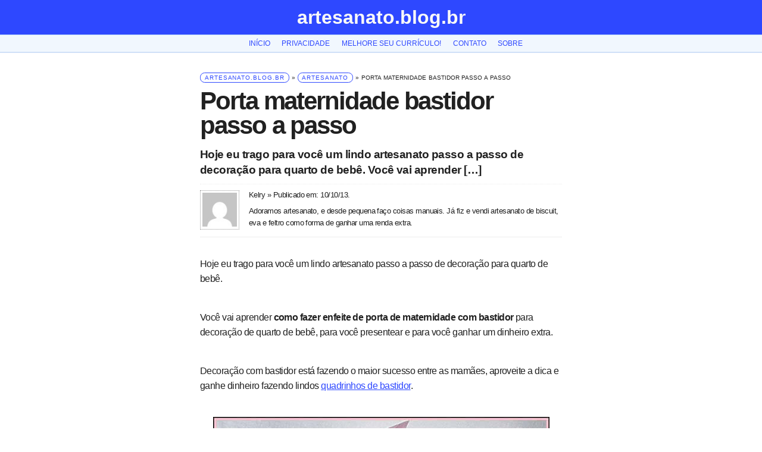

--- FILE ---
content_type: text/css
request_url: https://artesanato.blog.br/wp-content/litespeed/css/0a6d1f3b0cfd8c852f856c2a5247c60f.css?ver=87468
body_size: 2926
content:
*{padding:0;margin:0;box-sizing:border-box;margin:0 auto}body{font-family:Montserrat,Helvetica,sans-serif;margin:0 auto;color:#212121}p{font-size:1em;line-height:1.6em;margin:1em 0 2.5em 0;letter-spacing:-.033rem}a,a:link{text-decoration:underline}a:hover,a:visited{text-decoration:none}a img{border:none}h2,h3,h4,h5,h6{line-height:1.4em;margin:3em 0 1em 0}h1{font-size:2.6em;line-height:1em}h2{font-size:2em}h3{font-size:1.8em}h4{font-size:1.6em}h5{font-size:1.4em}h6{font-size:1.2em}small{font-size:75%}input,textarea,select,button,option{font-size:80%}li{margin-left:20px;padding-bottom:.5em}ol,ul{padding-left:1em;margin:3em 0}ul{list-style-type:disc}ol{list-style-type:decimal}dl{margin:0 0 1.5em}dl dt{font-weight:700}dd{margin-left:1.5em}pre{overflow-x:auto;background:#fafafa;border-top:2px solid #dedede;border-bottom:2px solid #dedede;margin:1em auto;padding:2em 1em}blockquote{text-align:center;line-height:1.2;margin:4em auto;padding:1rem}blockquote p{font-size:1.6rem;font-weight:700;line-height:1.2;margin:0;padding:.5rem}table{margin-bottom:10px}table tr th{background-color:#EEE;border:1px solid #CCC;padding:5px 10px;vertical-align:middle}table tr td{border:1px solid #DDD;padding:5px 10px}figure.wp-block-image{clear:both;float:none}figure.alignleft{float:left;margin:0 2em 1em 0}figure.alignright{float:right;margin:0 0 1em 2em}figure.aligncenter{margin:2em auto 1em auto;display:block;text-align:center;max-width:max-content}.texto img{height:auto;max-width:100%}.wp-caption{height:auto;max-width:100%}figcaption{background:#EEE;font-size:.7em;font-style:italic;padding:1em 2em;margin-top:-12px}iframe,object,embed,video{width:100%;height:450px}header{width:100%;margin:0 auto;text-align:center;padding:.8em 0;border-bottom:1px solid #B3CFF7}header h1,footer h2{font-size:2em;font-weight:700}header h1 a,footer h2 a{text-decoration:none!important}footer p.descricao,header p{font-size:.88em;font-style:italic;margin:0 auto;padding:0}footer p.descricao{margin:0 auto 2em auto}.menu,.menu a{background-color:#F1F7FE}.menu{display:flex;flex-wrap:wrap;justify-content:center;align-content:center;list-style:none;margin:0 auto;border-bottom:2px solid #cfe0f7}.menu a{color:#212121;font-size:.77em;display:block;padding:.6em .8em;text-decoration:none;text-transform:uppercase}.menu a:hover{color:#F9F9F9!important}.menu ul{height:1em;margin:0;padding:0}.menu li{list-style:none;display:inline;margin:0;padding:0}.menu li a:hover{color:#F9F9F9}.menu li ul{position:absolute;left:-999em;height:auto;width:7em;list-style:none;margin:0;border-top:1px solid #F9F9F9}.menu li li{width:6em;border:1px solid #F9F9F9;margin:0;border:none;padding:0}.menu li:hover ul ul,#fmenu .menu li:hover ul ul ul,#fmenu .menu li.sfhover ul ul,#fmenu .menu li.sfhover ul ul ul{left:-999em}.menu li:hover ul,#fmenu .menu li li:hover ul,#fmenu .menu li li li:hover ul,#fmenu .menu li.sfhover ul,#fmenu .menu li li.sfhover ul,#fmenu .menu li li li.sfhover ul{left:auto}ul#menu-paginas{background:none;box-shadow:none;border-bottom:none}ul#menu-paginas li{list-style:none;margin:0;padding:0;border:none}ul#menu-paginas li a{text-decoration:underline!important;text-transform:capitalize;background:none;text-decoration:none;display:inline-block;border-bottom:none}ul#menu-paginas li a:hover{text-decoration:none!important;border-bottom:none;background:none}.home{display:flex;flex-wrap:wrap;align-items:stretch;margin:1em auto 3em auto;padding:0}main article{flex:1 1 150px;min-height:150px;list-style-type:none;background-color:#FAFAFA;border:2px solid #cfe0f7;padding:1em;margin:.5em;border-radius:.5em}main figure img{border-radius:.2em;margin:0 auto}main figure a{padding:0;margin:0}main figure{width:150px;height:150px;margin:0 auto}main h2{font-size:1em;line-height:1.2em;margin:2em 0;padding:0}main h2:hover{text-decoration:underline;color:#999}main p{font-size:.7em;line-height:1.2em;margin:.8em 0}main h2 a:link{text-decoration:none}.busca label{font-size:.8em;letter-spacing:.2em;color:dimgray}input#search[type=text]{padding:9px 5px 10px 5px;width:50%;color:dimgray;border:1px solid silver;border-radius:.5em}.busca input[type=checkbox]{width:50px}.busca input[type=submit]{font-size:.8em;padding:9px 10px 10px 10px;width:60px;font-weight:700;color:dimgray;border:1px solid silver;border-radius:.5em}h2.ultimas{font-size:1em;margin:2em 0 0 0;padding:0;text-align:center;font-weight:100;text-transform:uppercase}.publicidade{margin:1em auto;padding:.1em 0;text-align:center}.home,.cat-descricao,.cat{max-width:824px}.cat-descricao{text-align:center;padding:2em 1em}.cat-descricao h2{font-size:2em;line-height:100%;margin:1em 0 .5em 0}.cat-descricao p{font-size:1.2em;margin:0 0 2em 0}.cat{margin:0 auto 1em auto;padding:1em 2em 2em 2em}.cat h3{font-size:100%;margin:.4em 0}.cat li{margin-left:1em;padding-bottom:.4em}.cat ul{padding:0;margin:0 0 3em 1em}.breadcrumb{font-size:.6em;word-spacing:.1em;text-transform:uppercase;display:block;margin:0;line-height:2em}.breadcrumb a{background:#FFF;color:#2E48FF!important;border:1px solid #2E48FF;letter-spacing:.1em;text-decoration:none;padding:.2em .7em;border-radius:.8em}.breadcrumb a:hover{color:#FFF!important;background:#2E48FF}.texto{width:640px;background-color:#FFF;padding:1em;margin:1em auto}.page{margin-bottom:3em}.texto h1,.texto h2,.texto h3,.cat-descricao h1,.cat h1,.cat h2,main h2,.paginacao a:link{text-transform:initial}.texto h1{margin:.2em 0 .4em 0;letter-spacing:-.05em}.texto img{height:auto;max-width:100%;margin:0;padding:0}.subtitulo p{font-size:1.2em;font-weight:600;line-height:1.4em;border-bottom:1px dotted #EEE;margin:.5em 0 0 0!important;padding:0 0 .5em 0}.texto ol{counter-reset:index}.texto ol li{counter-increment:index;display:block;margin-right:1em}.texto ol li::before{content:counters(index,".",decimal) '. ';font-weight:700;margin:0 .5em 0 0}.texto ul li,.texto ol li{font-size:1em;line-height:1.6em;padding:.5em .5em;border-bottom:1px dotted #d4d4d4}.texto ul li:first-child,.texto ol li:first-child{border-top:none}.texto ul li:last-child,.texto ol li:last-child{border-bottom:none}.paginacao{display:flex;justify-content:space-between;align-content:space-between;padding:1em}.paginacao .left,.paginacao .right{padding:1em;justify-content:space-between;border-radius:.5em}.paginacao a:link{font-size:.9em;padding:1em;border-radius:.2em}a,a:link,a:hover,a:visited{color:#2E48FF}.paginacao{background-color:#F1F7FE;border-bottom:1px solid #327BE9}blockquote{border-left:8px solid #2E48FF}header,footer,.leiamais a:hover,main figure:hover,.menu a:hover{background-color:#2E48FF}footer{text-align:center;margin:0 auto;padding:2em 8em;border-top:1px solid #B3CFF7}footer hgroup{width:600px}footer h2{padding:0;margin:0}footer p{font-size:.8em;margin-top:1em}footer a:hover,footer a:link,footer a:visited,header p,footer a,footer p,.redesocial,p.descricao,.wp-block-button a,.wp-block-button a:hover{color:#F9F9F9}header h1 a{color:#F9F9F9!important}footer nav{display:flex;flex-wrap:wrap;border:none;box-shadow:none}footer nav .menu a{font-size:.8em;text-decoration:underline}.redesocial{text-align:center;margin:0 auto}.redesocial li{display:inline;list-style:none}.newsletter{padding:3% 10%;background:#fafafa;text-align:center;margin:0;border:1px solid #ccc}.newsletter h2{font-size:2rem;margin:0 0 .8rem 0}.newsletter p{font-size:1em;margin:0 0 1.5rem 0}.newsletter label{display:block;font-size:.8em}.newsletter input[type=text],.newsletter input[type=submit]{width:50%;padding:9px;margin:5px 0;display:inline-block;border:1px solid #ccc}.newsletter input[type=checkbox]{margin-top:10px}.newsletter input[type=submit]{background-color:#2A850c;color:#fff;border:none;font-size:.8em;font-weight:bolder}.newsletter input[type=submit]:hover{opacity:.8}.autor_info{margin:0 0 2em 0;padding:.1em 0 .7em 0;border-bottom:1px solid;border-color:#EEE}.autor_info .autor_photo img{border:1px dotted #999;padding:.2em;float:left;margin:.5em 1em 1em 0em}.autor_info p{font-size:13px;margin-top:.5em;margin-bottom:.2em!important;line-height:20px}.autor_box{border-width:1px 0 1px 0}.comentarios{max-width:650px;display:flex;flex-wrap:wrap;justify-content:center;background:#FFF;margin:0 auto 2em auto}.comentarios p{margin:1em 0;line-height:1.2em}.comments-area{margin:0 auto;font-size:12px}.comments-area textarea,.comment-respond{width:100%}.comment-body{border:1px solid #E5E5E5;background:#f9f9f9;border-radius:1em;padding:1em;margin:1.4em 0}.comment-reply-title,.comments-title{margin:1em auto 2em auto}.comment-list{list-style:none;margin:0 0 30px}ol.comment-list{list-style:none;padding:0}.comment-author{line-height:1.7}.comment-list .reply,.comment-metadata{font-size:.6em;text-decoration:none;text-transform:uppercase;margin:2em 0 0 0}.comment-reply-link{padding:0em 2em;letter-spacing:.1em;display:inline-block;color:#FAFFFA!important;background:#367c13;border-bottom:3px solid #1b3e09;border-radius:2em}a.comment-reply-link{font-size:1.4em;text-decoration:none;padding:.5em 1em}.comment-author .fn{font-weight:900}.comment-list article,.comment-list .pingback,.comment-list .trackback{border-top:1px solid rgb(0 0 0 / .1);margin-bottom:24px;padding-top:24px}.comment-list>li:first-child>article,.comment-list>.pingback:first-child,.comment-list>.trackback:first-child{border-top:0}.comment-list li{padding-bottom:0}.comment-author{position:relative}.comment-author .avatar{border:1px solid rgb(0 0 0 / .1);height:48px;width:48px;padding:2px;position:absolute;top:0;left:0}.says{display:none}.comment-author,.comment-awaiting-moderation,.comment-content,.comment-metadata{padding-left:60px}div.comment-meta.commentmetadata{padding-left:60px}.comment-edit-link{margin-left:10px}.comment-content{hyphens:auto;word-wrap:break-word}.comment-content ul,.comment-content ol{margin:0 0 24px 22px}.comment-content li>ul,.comment-content li>ol{margin-bottom:0}.comment-content>:last-child{margin-bottom:0}.comment-list .children{list-style:none;margin-left:0;padding-bottom:0}input#submit{background:#367c13;color:#fafffa;letter-spacing:.1em;padding:1em 2em;border:1px solid #406804;text-transform:uppercase;font-size:.8em;border-radius:1em}.comment-respond{margin-bottom:24px;padding:2em;border-radius:1em;background:#F9F9F9;border:1px solid #f9f9f9}.comment .comment-respond{margin-top:24px}.comment-respond h3{margin:1em 0;font-size:160%;text-transform:none}.comment-notes,.comment-awaiting-moderation,.logged-in-as,.no-comments,.form-allowed-tags,.form-allowed-tags code{color:#212121}.comment-notes,.comment-awaiting-moderation,.logged-in-as{font-size:14px;line-height:1.7142857142}.no-comments{font-size:16px;font-weight:900;line-height:1.5;margin-top:24px;text-transform:uppercase}.comment-form label{display:block}.comment-form input[type="text"],.comment-form input[type="email"],.comment-form input[type="url"]{width:96%;padding:2%;margin:1px}.form-allowed-tags,.form-allowed-tags code{font-size:12px;line-height:1.5}.required{color:#c0392b}.comment-reply-title small a{color:#2b2b2b;float:none;overflow:hidden;font-size:12px;display:block;clear:both}.comment-navigation{font-size:12px;line-height:2;margin-bottom:48px;text-transform:uppercase}.comment-navigation .nav-next,.comment-navigation .nav-previous{display:inline-block}.comment-navigation .nav-previous a{margin-right:10px}#comment-nav-above{margin:15px 0}.wp-block-button a{background:#CB4343!important;border-bottom:4px solid #b32d2d;font-size:0.8em!important;padding:.8em 2.4em!important;margin:0 0 2em 0;border-radius:2em;display:inline-block;text-transform:uppercase;letter-spacing:.1em;text-decoration:none;font-weight:bold!important}.exl-box-container a{font-size:.8em;padding:.8em 2em;margin:0 0 2em 0;border-radius:2em;display:inline-block;text-transform:uppercase;letter-spacing:.1em;text-decoration:none;font-weight:bold!important}.wp-block-button{text-align:center;padding:1em 0!important}.exl-box-container .box-btn{background:#CB4343!important;text-align:center;border-bottom:4px solid #B32D2D!important;border-radius:2em!important;padding:1.2em 2em!important}.wp-block-button a:before,.exl-box-container a:before{content:" \27A4";color:#FFF;margin-right:.7em}.wp-block-button a:hover,.box-btn:hover{background:#ff4000!important;border-bottom:4px solid #892424!important}.exl-box-container.cactus-template{text-align:left!important}.exl-badge{background-color:#448519!important}.exl-description ul{margin:1em 0em;padding:0}.exl-description ul li{font-size:.8em}.exl-box-container .exl-disclosure{color:#666}.exl-box-4,.exl-box-3,.exl-box-1{padding:0!important}@media screen and (max-width:900px){footer{padding:2em}p{margin:2em 0}.newsletter{padding:10% 5%}.newsletter input[type=text],.newsletter input[type=submit]{width:90%}input,textarea,select,button,option{font-size:70%}.comentarios{max-width:90%}}@media screen and (max-width:2760px){iframe,object,embed,video{width:100%;height:680px}}@media screen and (max-width:1740px){iframe,object,embed,video{width:100%;height:390px}}@media screen and (max-width:1024px){iframe,object,embed,video{width:100%;height:280px}}@media screen and (max-width:768px){iframe,object,embed,video{width:100%;height:380px}}@media screen and (max-width:700px){.texto,.cat,.cat-descricao{width:98%}footer hgroup{width:90%}.busca{float:none;text-align:center;margin:0 auto 1em auto;padding:0}.busca label{display:block}input#search[type=text]{width:60%}}@media screen and (max-width:426px){iframe,object,embed,video{width:100%;height:220px}.texto h1{font-size:2em}.subtitulo p{font-size:1.1em}}@media screen and (max-width:320px){iframe,object,embed,video{width:100%;height:180px}}